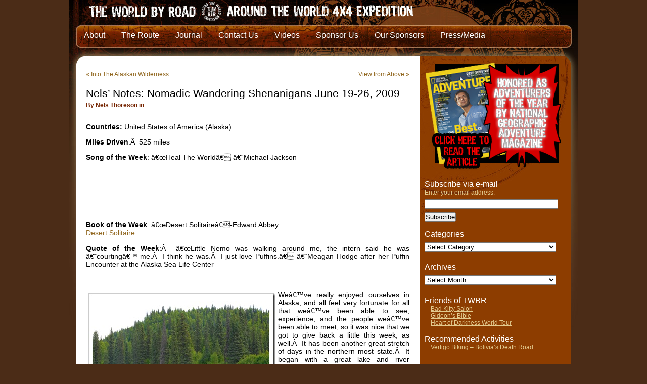

--- FILE ---
content_type: text/html; charset=utf-8
request_url: https://www.google.com/recaptcha/api2/aframe
body_size: 269
content:
<!DOCTYPE HTML><html><head><meta http-equiv="content-type" content="text/html; charset=UTF-8"></head><body><script nonce="DxmzOBG7jHBawjBpsAP2Tg">/** Anti-fraud and anti-abuse applications only. See google.com/recaptcha */ try{var clients={'sodar':'https://pagead2.googlesyndication.com/pagead/sodar?'};window.addEventListener("message",function(a){try{if(a.source===window.parent){var b=JSON.parse(a.data);var c=clients[b['id']];if(c){var d=document.createElement('img');d.src=c+b['params']+'&rc='+(localStorage.getItem("rc::a")?sessionStorage.getItem("rc::b"):"");window.document.body.appendChild(d);sessionStorage.setItem("rc::e",parseInt(sessionStorage.getItem("rc::e")||0)+1);localStorage.setItem("rc::h",'1769395848284');}}}catch(b){}});window.parent.postMessage("_grecaptcha_ready", "*");}catch(b){}</script></body></html>